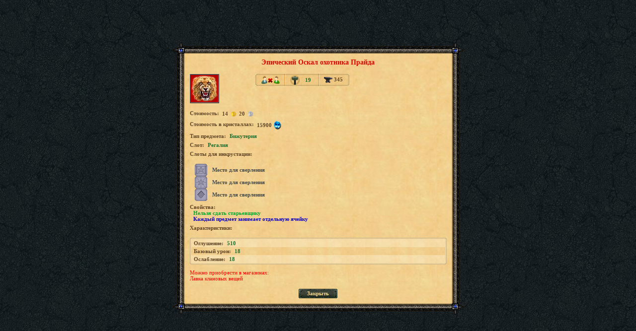

--- FILE ---
content_type: text/html; charset=UTF-8
request_url: https://tmgame.ru/info/artinfo.php?id=12108
body_size: 1982
content:
    <html>
    <head>
        <meta http-equiv="Content-Type" content="text/html; charset=utf-8"/>
        <link rel="icon" href="/favicon.ico" type="image/x-icon">
        <title>Эпический Оскал охотника Прайда</title>
        <base href="https://tmgame.ru/">
        <script src="/AC_RunActiveContent.js" language="javascript"></script>
        <link href="/img/info/window.css?5374" rel="stylesheet" type="text/css"/>
    </head>

    <body class="body_green" >
        <table cellpadding="0" cellspacing="0" width="100%" height="100%" border="0">
        <tr>
            <td align="center" valign="middle">

                <table width="585" border="0" cellspacing="0" cellpadding="0">
                    <tr height="23">
                        <td width="24"><img src="img/info/images/paper/corn_top_l.gif" width="24" height="23"/></td>
                        <td class="paper_top">&nbsp; </td>
                        <td width="24"><img src="img/info/images/paper/corn_top_r.gif" width="24" height="23"/></td>
                    </tr>
                    <tr>
                        <td class="paper_left">&nbsp;</td>
                        <td class="bg_scroll" valign="top">
                            <table width="100%" border="0" cellspacing="0" cellpadding="0" class="tbl_item">
                                <tr>
                                    <td align="center" class="txt-item_header" style="color:#dc0600">Эпический Оскал охотника Прайда                                                                        </td>
                                </tr>
                            </table>

                                    <table width="100%" border="0" cellspacing="0" cellpadding="0">
            <tr>
                <td rowspan="2" valign="top">
                    <table cellspacing="0" cellpadding="1" border="1">
                        <td background="/files/art/art_back/red.png"><video width='53' height='53' src='/files/art/12108.webm?rnd=1582019929' autoplay loop></video></td>
                    </table>
                </td>
                <td width="12" rowspan="2">&nbsp;</td>
                <td valign="top">
                    <table width="189" border="0" cellspacing="0" cellpadding="0">
                        <tr>
                            <td width="3" align="center"><img src="img/info/images/slot_left.gif" width="3" height="24"/></td>
                            <td class="slot_bg" align="center"><img title="Непередаваемый предмет" align="absmiddle" border=0 src="img/info/icons/png_hint_inv_item_passing_0.gif"></td>
                            <td width="2"><img src="img/info/images/slot_sep.gif" width="2" height="24"/></td>
                            <td class="slot_bg" align="center">
                                <table cellspacing=0 cellpadding=0 border=0>
                                    <tr>
                                        <td><img title="Раса: Гномы" align="absmiddle" border=0 src="img/info/icons/png_hint_inv_item_race_1.gif"></td>

                                        <td class="txt-item_label" style="cursor:default;">
                                            <nobr>&nbsp;<a title="Требуемый уровень">19
                                                                                                    </a></nobr>
                                        </td>
                                    </tr>
                                </table>
                            </td>
                                                            <td width="2"><img src="img/info/images/slot_sep.gif" width="2" height="24"/></td>
                                <td class="slot_bg subheader" align="center" style="cursor:default;"><a title="Максимальная прочность"><img align="absmiddle" border=0
                                                                                                                                                                       src="img/info/icons/png_hint_inv_item_strength.gif">&nbsp;345                                    </a></td>
                                                            <td width="3"><img src="img/info/images/slot_right.gif" width="3" height="24"/></td>
                        </tr>
                    </table>
                </td>
            </tr>
                    </table>
                            <table border="0" cellspacing="0" cellpadding="0" style="padding-top:14px">
                <tr>
                    <td class="subheader" valign="top">Стоимость:</td>
                    <td class="subheader" valign="middle">&nbsp;
                        <nobr><b>14</b>&nbsp;<img align="absmiddle" src="img/m_gold.gif">&nbsp;<b>20</b>&nbsp;<img align="absmiddle" src="img/m_silver.gif">&nbsp;</nobr>
                    </td>
                </tr>
            </table>
                                <table border="0" cellspacing="0" cellpadding="0" style="padding-top:6px">
                <tr>
                    <td class="subheader" valign="top">Стоимость в кристаллах:</td>
                    <td class="subheader" valign="middle">&nbsp;
                        <nobr><b>15900</b>&nbsp;<img align="absmiddle" src="img/info/images/png_diamond.png">&nbsp;</nobr>
                    </td>
                </tr>
            </table>
                    <table border="0" cellspacing="0" cellpadding="0" style="padding-top:6px">
            <tr>
                <td class="subheader">Tип предмета:</td>
                <td class="txt-item_label">Бижутерия</td>
            </tr>
        </table>
                            <table border="0" cellspacing="0" cellpadding="0" style="padding-top:6px">
                <tr>
                    <td class="subheader">Слот:</td>
                    <td class="txt-item_label">Регалия</td>
                </tr>
            </table>
            
                    <table border="0" cellspacing="0" cellpadding="0" style="padding-top:6px">
                <tr>
                    <td class="subheader">Слоты для инкрустации:</td>
                </tr>
            </table>
            <table width="100%" border="0" cellspacing="0" cellpadding="0" style="padding-top:14px; padding-left:10px;">
                                                <tr>
                                    <td align="left" style="cursor:default;"><img title="Место для сверления" align="absmiddle" src="/files/drill/slot_24.png" width="25"
                                                                                  height="25"><font class="txt_brown">Место для сверления</font>
                                    </td>
                                </tr>
                                                                <tr>
                                    <td align="left" style="cursor:default;"><img title="Место для сверления" align="absmiddle" src="/files/drill/slot_32.png" width="25"
                                                                                  height="25"><font class="txt_brown">Место для сверления</font>
                                    </td>
                                </tr>
                                                                <tr>
                                    <td align="left" style="cursor:default;"><img title="Место для сверления" align="absmiddle" src="/files/drill/slot_52.png" width="25"
                                                                                  height="25"><font class="txt_brown">Место для сверления</font>
                                    </td>
                                </tr>
                                            </table>
                    <table border="0" cellspacing="0" cellpadding="0" style="padding-top:6px">
            <tr>
                <td class="subheader">Свойства:</td>
            </tr>
            <tr><td class="txt-item_label2">Нельзя сдать старьевщику</td></tr><tr><td class="txt-item_label3">Каждый предмет занимает отдельную ячейку</td></tr>        </table>

                        <table border="0" cellspacing="0" cellpadding="0" style="padding-top:6px">
                    <tr>
                        <td class="subheader">Характеристики:</td>
                    </tr>
                </table>
                <table width="100%" border="0" cellspacing="0" cellpadding="0" class="stats-tbl" style="padding-top: 14px">
                <tr height="3">
                    <td width="3"><img src="img/info/images/paper/stats-corn_top_l.gif" width="3" height="3"/></td>
                    <td class="stats_top">&nbsp;</td>
                    <td width="3"><img src="img/info/images/paper/stats-corn_top_r.gif" width="3" height="3"/></td>
                </tr>
                    <tr>
        <td class="stats_left">&nbsp;</td>
        <td class="stats_bg">
            <table border="0" cellspacing="0" cellpadding="0" class="txt_padding">
                <tr>
                    <td class="subheader">Оглушение:</td>
                    <td class="txt-item_label">510</td>
                </tr>
            </table>
        </td>
        <td class="stats_right">&nbsp;</td>
    </tr>
    <tr>
        <td class="stats_left">&nbsp;</td>
        <td class="stats_bg-darker">
            <table border="0" cellspacing="0" cellpadding="0" class="txt_padding">
                <tr>
                    <td class="subheader">Базовый урон:</td>
                    <td class="txt-item_label">18</td>
                </tr>
            </table>
        </td>
        <td class="stats_right">&nbsp;</td>
    </tr>
    <tr>
        <td class="stats_left">&nbsp;</td>
        <td class="stats_bg">
            <table border="0" cellspacing="0" cellpadding="0" class="txt_padding">
                <tr>
                    <td class="subheader">Ослабление:</td>
                    <td class="txt-item_label">18</td>
                </tr>
            </table>
        </td>
        <td class="stats_right">&nbsp;</td>
    </tr>
                <tr height="3">
                    <td class="stats_lb">&nbsp;</td>
                    <td class="stats_btm">&nbsp;</td>
                    <td class="stats_rb"></td>
                </tr>
                </table>            <table border="0" cellspacing="0" cellpadding="0" style="padding-top:10px">
                <tr>
                    <td class="txt_red">Можно приобрести в магазинах:<br>Лавка клановых вещей</td>
                </tr>
            </table>
                                        
            <table border="0" cellspacing="0" cellpadding="0" align="center">
                 <tr>
                     <td width="7" style="padding-top: 5px;"><img src="img/info/images/btn_left.png" width="7" height="19"></td>
                     <td class="btn_center" style="padding-top: 5px;"><a href="javascript:window.close();">Закрыть</a></td>
                     <td width="7" style="padding-top: 5px;"><img src="img/info/images/btn_right.png" width="7" height="19"></td>
                   </tr>
                </table>                        </td>
                        <td class="paper_right">&nbsp;</td>
                    </tr>
                    <tr height="23">
                        <td><img src="img/info/images/paper/corn_btm_l.gif" width="24" height="23"/></td>
                        <td class="paper_btm">&nbsp; </td>
                        <td><img src="img/info/images/paper/corn_btm_r.gif" width="24" height="24"/></td>
                    </tr>
                </table>
            </td>
        </tr>
    </table>
    </body>
    </html>
    